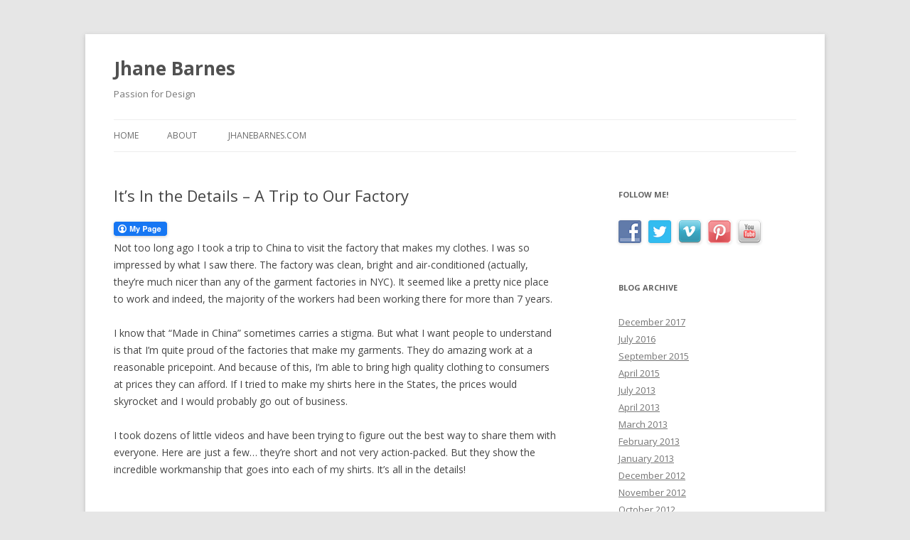

--- FILE ---
content_type: text/html; charset=UTF-8
request_url: https://blog.jhanebarnes.com/?p=816
body_size: 8266
content:
<!DOCTYPE html>
<!--[if IE 7]>
<html class="ie ie7" lang="en-US">
<![endif]-->
<!--[if IE 8]>
<html class="ie ie8" lang="en-US">
<![endif]-->
<!--[if !(IE 7) & !(IE 8)]><!-->
<html lang="en-US">
<!--<![endif]-->
<head>
<meta charset="UTF-8" />
<meta name="viewport" content="width=device-width" />
<title>It&#8217;s In the Details &#8211; A Trip to Our Factory | Jhane Barnes</title>
<link rel="profile" href="https://gmpg.org/xfn/11" />
<link rel="pingback" href="https://blog.jhanebarnes.com/xmlrpc.php">
<!--[if lt IE 9]>
<script src="https://blog.jhanebarnes.com/wp-content/themes/twentytwelve/js/html5.js?ver=3.7.0" type="text/javascript"></script>
<![endif]-->
<meta name='robots' content='max-image-preview:large' />
<link rel='dns-prefetch' href='//fonts.googleapis.com' />
<link href='https://fonts.gstatic.com' crossorigin rel='preconnect' />
<link rel="alternate" type="application/rss+xml" title="Jhane Barnes &raquo; Feed" href="https://blog.jhanebarnes.com/?feed=rss2" />
<link rel="alternate" type="application/rss+xml" title="Jhane Barnes &raquo; Comments Feed" href="https://blog.jhanebarnes.com/?feed=comments-rss2" />
<link rel="alternate" title="oEmbed (JSON)" type="application/json+oembed" href="https://blog.jhanebarnes.com/index.php?rest_route=%2Foembed%2F1.0%2Fembed&#038;url=https%3A%2F%2Fblog.jhanebarnes.com%2F%3Fp%3D816" />
<link rel="alternate" title="oEmbed (XML)" type="text/xml+oembed" href="https://blog.jhanebarnes.com/index.php?rest_route=%2Foembed%2F1.0%2Fembed&#038;url=https%3A%2F%2Fblog.jhanebarnes.com%2F%3Fp%3D816&#038;format=xml" />
<style id='wp-img-auto-sizes-contain-inline-css' type='text/css'>
img:is([sizes=auto i],[sizes^="auto," i]){contain-intrinsic-size:3000px 1500px}
/*# sourceURL=wp-img-auto-sizes-contain-inline-css */
</style>
<style id='wp-emoji-styles-inline-css' type='text/css'>

	img.wp-smiley, img.emoji {
		display: inline !important;
		border: none !important;
		box-shadow: none !important;
		height: 1em !important;
		width: 1em !important;
		margin: 0 0.07em !important;
		vertical-align: -0.1em !important;
		background: none !important;
		padding: 0 !important;
	}
/*# sourceURL=wp-emoji-styles-inline-css */
</style>
<style id='wp-block-library-inline-css' type='text/css'>
:root{--wp-block-synced-color:#7a00df;--wp-block-synced-color--rgb:122,0,223;--wp-bound-block-color:var(--wp-block-synced-color);--wp-editor-canvas-background:#ddd;--wp-admin-theme-color:#007cba;--wp-admin-theme-color--rgb:0,124,186;--wp-admin-theme-color-darker-10:#006ba1;--wp-admin-theme-color-darker-10--rgb:0,107,160.5;--wp-admin-theme-color-darker-20:#005a87;--wp-admin-theme-color-darker-20--rgb:0,90,135;--wp-admin-border-width-focus:2px}@media (min-resolution:192dpi){:root{--wp-admin-border-width-focus:1.5px}}.wp-element-button{cursor:pointer}:root .has-very-light-gray-background-color{background-color:#eee}:root .has-very-dark-gray-background-color{background-color:#313131}:root .has-very-light-gray-color{color:#eee}:root .has-very-dark-gray-color{color:#313131}:root .has-vivid-green-cyan-to-vivid-cyan-blue-gradient-background{background:linear-gradient(135deg,#00d084,#0693e3)}:root .has-purple-crush-gradient-background{background:linear-gradient(135deg,#34e2e4,#4721fb 50%,#ab1dfe)}:root .has-hazy-dawn-gradient-background{background:linear-gradient(135deg,#faaca8,#dad0ec)}:root .has-subdued-olive-gradient-background{background:linear-gradient(135deg,#fafae1,#67a671)}:root .has-atomic-cream-gradient-background{background:linear-gradient(135deg,#fdd79a,#004a59)}:root .has-nightshade-gradient-background{background:linear-gradient(135deg,#330968,#31cdcf)}:root .has-midnight-gradient-background{background:linear-gradient(135deg,#020381,#2874fc)}:root{--wp--preset--font-size--normal:16px;--wp--preset--font-size--huge:42px}.has-regular-font-size{font-size:1em}.has-larger-font-size{font-size:2.625em}.has-normal-font-size{font-size:var(--wp--preset--font-size--normal)}.has-huge-font-size{font-size:var(--wp--preset--font-size--huge)}.has-text-align-center{text-align:center}.has-text-align-left{text-align:left}.has-text-align-right{text-align:right}.has-fit-text{white-space:nowrap!important}#end-resizable-editor-section{display:none}.aligncenter{clear:both}.items-justified-left{justify-content:flex-start}.items-justified-center{justify-content:center}.items-justified-right{justify-content:flex-end}.items-justified-space-between{justify-content:space-between}.screen-reader-text{border:0;clip-path:inset(50%);height:1px;margin:-1px;overflow:hidden;padding:0;position:absolute;width:1px;word-wrap:normal!important}.screen-reader-text:focus{background-color:#ddd;clip-path:none;color:#444;display:block;font-size:1em;height:auto;left:5px;line-height:normal;padding:15px 23px 14px;text-decoration:none;top:5px;width:auto;z-index:100000}html :where(.has-border-color){border-style:solid}html :where([style*=border-top-color]){border-top-style:solid}html :where([style*=border-right-color]){border-right-style:solid}html :where([style*=border-bottom-color]){border-bottom-style:solid}html :where([style*=border-left-color]){border-left-style:solid}html :where([style*=border-width]){border-style:solid}html :where([style*=border-top-width]){border-top-style:solid}html :where([style*=border-right-width]){border-right-style:solid}html :where([style*=border-bottom-width]){border-bottom-style:solid}html :where([style*=border-left-width]){border-left-style:solid}html :where(img[class*=wp-image-]){height:auto;max-width:100%}:where(figure){margin:0 0 1em}html :where(.is-position-sticky){--wp-admin--admin-bar--position-offset:var(--wp-admin--admin-bar--height,0px)}@media screen and (max-width:600px){html :where(.is-position-sticky){--wp-admin--admin-bar--position-offset:0px}}

/*# sourceURL=wp-block-library-inline-css */
</style><style id='global-styles-inline-css' type='text/css'>
:root{--wp--preset--aspect-ratio--square: 1;--wp--preset--aspect-ratio--4-3: 4/3;--wp--preset--aspect-ratio--3-4: 3/4;--wp--preset--aspect-ratio--3-2: 3/2;--wp--preset--aspect-ratio--2-3: 2/3;--wp--preset--aspect-ratio--16-9: 16/9;--wp--preset--aspect-ratio--9-16: 9/16;--wp--preset--color--black: #000000;--wp--preset--color--cyan-bluish-gray: #abb8c3;--wp--preset--color--white: #fff;--wp--preset--color--pale-pink: #f78da7;--wp--preset--color--vivid-red: #cf2e2e;--wp--preset--color--luminous-vivid-orange: #ff6900;--wp--preset--color--luminous-vivid-amber: #fcb900;--wp--preset--color--light-green-cyan: #7bdcb5;--wp--preset--color--vivid-green-cyan: #00d084;--wp--preset--color--pale-cyan-blue: #8ed1fc;--wp--preset--color--vivid-cyan-blue: #0693e3;--wp--preset--color--vivid-purple: #9b51e0;--wp--preset--color--blue: #21759b;--wp--preset--color--dark-gray: #444;--wp--preset--color--medium-gray: #9f9f9f;--wp--preset--color--light-gray: #e6e6e6;--wp--preset--gradient--vivid-cyan-blue-to-vivid-purple: linear-gradient(135deg,rgb(6,147,227) 0%,rgb(155,81,224) 100%);--wp--preset--gradient--light-green-cyan-to-vivid-green-cyan: linear-gradient(135deg,rgb(122,220,180) 0%,rgb(0,208,130) 100%);--wp--preset--gradient--luminous-vivid-amber-to-luminous-vivid-orange: linear-gradient(135deg,rgb(252,185,0) 0%,rgb(255,105,0) 100%);--wp--preset--gradient--luminous-vivid-orange-to-vivid-red: linear-gradient(135deg,rgb(255,105,0) 0%,rgb(207,46,46) 100%);--wp--preset--gradient--very-light-gray-to-cyan-bluish-gray: linear-gradient(135deg,rgb(238,238,238) 0%,rgb(169,184,195) 100%);--wp--preset--gradient--cool-to-warm-spectrum: linear-gradient(135deg,rgb(74,234,220) 0%,rgb(151,120,209) 20%,rgb(207,42,186) 40%,rgb(238,44,130) 60%,rgb(251,105,98) 80%,rgb(254,248,76) 100%);--wp--preset--gradient--blush-light-purple: linear-gradient(135deg,rgb(255,206,236) 0%,rgb(152,150,240) 100%);--wp--preset--gradient--blush-bordeaux: linear-gradient(135deg,rgb(254,205,165) 0%,rgb(254,45,45) 50%,rgb(107,0,62) 100%);--wp--preset--gradient--luminous-dusk: linear-gradient(135deg,rgb(255,203,112) 0%,rgb(199,81,192) 50%,rgb(65,88,208) 100%);--wp--preset--gradient--pale-ocean: linear-gradient(135deg,rgb(255,245,203) 0%,rgb(182,227,212) 50%,rgb(51,167,181) 100%);--wp--preset--gradient--electric-grass: linear-gradient(135deg,rgb(202,248,128) 0%,rgb(113,206,126) 100%);--wp--preset--gradient--midnight: linear-gradient(135deg,rgb(2,3,129) 0%,rgb(40,116,252) 100%);--wp--preset--font-size--small: 13px;--wp--preset--font-size--medium: 20px;--wp--preset--font-size--large: 36px;--wp--preset--font-size--x-large: 42px;--wp--preset--spacing--20: 0.44rem;--wp--preset--spacing--30: 0.67rem;--wp--preset--spacing--40: 1rem;--wp--preset--spacing--50: 1.5rem;--wp--preset--spacing--60: 2.25rem;--wp--preset--spacing--70: 3.38rem;--wp--preset--spacing--80: 5.06rem;--wp--preset--shadow--natural: 6px 6px 9px rgba(0, 0, 0, 0.2);--wp--preset--shadow--deep: 12px 12px 50px rgba(0, 0, 0, 0.4);--wp--preset--shadow--sharp: 6px 6px 0px rgba(0, 0, 0, 0.2);--wp--preset--shadow--outlined: 6px 6px 0px -3px rgb(255, 255, 255), 6px 6px rgb(0, 0, 0);--wp--preset--shadow--crisp: 6px 6px 0px rgb(0, 0, 0);}:where(.is-layout-flex){gap: 0.5em;}:where(.is-layout-grid){gap: 0.5em;}body .is-layout-flex{display: flex;}.is-layout-flex{flex-wrap: wrap;align-items: center;}.is-layout-flex > :is(*, div){margin: 0;}body .is-layout-grid{display: grid;}.is-layout-grid > :is(*, div){margin: 0;}:where(.wp-block-columns.is-layout-flex){gap: 2em;}:where(.wp-block-columns.is-layout-grid){gap: 2em;}:where(.wp-block-post-template.is-layout-flex){gap: 1.25em;}:where(.wp-block-post-template.is-layout-grid){gap: 1.25em;}.has-black-color{color: var(--wp--preset--color--black) !important;}.has-cyan-bluish-gray-color{color: var(--wp--preset--color--cyan-bluish-gray) !important;}.has-white-color{color: var(--wp--preset--color--white) !important;}.has-pale-pink-color{color: var(--wp--preset--color--pale-pink) !important;}.has-vivid-red-color{color: var(--wp--preset--color--vivid-red) !important;}.has-luminous-vivid-orange-color{color: var(--wp--preset--color--luminous-vivid-orange) !important;}.has-luminous-vivid-amber-color{color: var(--wp--preset--color--luminous-vivid-amber) !important;}.has-light-green-cyan-color{color: var(--wp--preset--color--light-green-cyan) !important;}.has-vivid-green-cyan-color{color: var(--wp--preset--color--vivid-green-cyan) !important;}.has-pale-cyan-blue-color{color: var(--wp--preset--color--pale-cyan-blue) !important;}.has-vivid-cyan-blue-color{color: var(--wp--preset--color--vivid-cyan-blue) !important;}.has-vivid-purple-color{color: var(--wp--preset--color--vivid-purple) !important;}.has-black-background-color{background-color: var(--wp--preset--color--black) !important;}.has-cyan-bluish-gray-background-color{background-color: var(--wp--preset--color--cyan-bluish-gray) !important;}.has-white-background-color{background-color: var(--wp--preset--color--white) !important;}.has-pale-pink-background-color{background-color: var(--wp--preset--color--pale-pink) !important;}.has-vivid-red-background-color{background-color: var(--wp--preset--color--vivid-red) !important;}.has-luminous-vivid-orange-background-color{background-color: var(--wp--preset--color--luminous-vivid-orange) !important;}.has-luminous-vivid-amber-background-color{background-color: var(--wp--preset--color--luminous-vivid-amber) !important;}.has-light-green-cyan-background-color{background-color: var(--wp--preset--color--light-green-cyan) !important;}.has-vivid-green-cyan-background-color{background-color: var(--wp--preset--color--vivid-green-cyan) !important;}.has-pale-cyan-blue-background-color{background-color: var(--wp--preset--color--pale-cyan-blue) !important;}.has-vivid-cyan-blue-background-color{background-color: var(--wp--preset--color--vivid-cyan-blue) !important;}.has-vivid-purple-background-color{background-color: var(--wp--preset--color--vivid-purple) !important;}.has-black-border-color{border-color: var(--wp--preset--color--black) !important;}.has-cyan-bluish-gray-border-color{border-color: var(--wp--preset--color--cyan-bluish-gray) !important;}.has-white-border-color{border-color: var(--wp--preset--color--white) !important;}.has-pale-pink-border-color{border-color: var(--wp--preset--color--pale-pink) !important;}.has-vivid-red-border-color{border-color: var(--wp--preset--color--vivid-red) !important;}.has-luminous-vivid-orange-border-color{border-color: var(--wp--preset--color--luminous-vivid-orange) !important;}.has-luminous-vivid-amber-border-color{border-color: var(--wp--preset--color--luminous-vivid-amber) !important;}.has-light-green-cyan-border-color{border-color: var(--wp--preset--color--light-green-cyan) !important;}.has-vivid-green-cyan-border-color{border-color: var(--wp--preset--color--vivid-green-cyan) !important;}.has-pale-cyan-blue-border-color{border-color: var(--wp--preset--color--pale-cyan-blue) !important;}.has-vivid-cyan-blue-border-color{border-color: var(--wp--preset--color--vivid-cyan-blue) !important;}.has-vivid-purple-border-color{border-color: var(--wp--preset--color--vivid-purple) !important;}.has-vivid-cyan-blue-to-vivid-purple-gradient-background{background: var(--wp--preset--gradient--vivid-cyan-blue-to-vivid-purple) !important;}.has-light-green-cyan-to-vivid-green-cyan-gradient-background{background: var(--wp--preset--gradient--light-green-cyan-to-vivid-green-cyan) !important;}.has-luminous-vivid-amber-to-luminous-vivid-orange-gradient-background{background: var(--wp--preset--gradient--luminous-vivid-amber-to-luminous-vivid-orange) !important;}.has-luminous-vivid-orange-to-vivid-red-gradient-background{background: var(--wp--preset--gradient--luminous-vivid-orange-to-vivid-red) !important;}.has-very-light-gray-to-cyan-bluish-gray-gradient-background{background: var(--wp--preset--gradient--very-light-gray-to-cyan-bluish-gray) !important;}.has-cool-to-warm-spectrum-gradient-background{background: var(--wp--preset--gradient--cool-to-warm-spectrum) !important;}.has-blush-light-purple-gradient-background{background: var(--wp--preset--gradient--blush-light-purple) !important;}.has-blush-bordeaux-gradient-background{background: var(--wp--preset--gradient--blush-bordeaux) !important;}.has-luminous-dusk-gradient-background{background: var(--wp--preset--gradient--luminous-dusk) !important;}.has-pale-ocean-gradient-background{background: var(--wp--preset--gradient--pale-ocean) !important;}.has-electric-grass-gradient-background{background: var(--wp--preset--gradient--electric-grass) !important;}.has-midnight-gradient-background{background: var(--wp--preset--gradient--midnight) !important;}.has-small-font-size{font-size: var(--wp--preset--font-size--small) !important;}.has-medium-font-size{font-size: var(--wp--preset--font-size--medium) !important;}.has-large-font-size{font-size: var(--wp--preset--font-size--large) !important;}.has-x-large-font-size{font-size: var(--wp--preset--font-size--x-large) !important;}
/*# sourceURL=global-styles-inline-css */
</style>

<style id='classic-theme-styles-inline-css' type='text/css'>
/*! This file is auto-generated */
.wp-block-button__link{color:#fff;background-color:#32373c;border-radius:9999px;box-shadow:none;text-decoration:none;padding:calc(.667em + 2px) calc(1.333em + 2px);font-size:1.125em}.wp-block-file__button{background:#32373c;color:#fff;text-decoration:none}
/*# sourceURL=/wp-includes/css/classic-themes.min.css */
</style>
<link rel='stylesheet' id='fcbkbttn_icon-css' href='https://blog.jhanebarnes.com/wp-content/plugins/facebook-button-plugin/css/icon.css?ver=2.77' type='text/css' media='all' />
<link rel='stylesheet' id='fcbkbttn_stylesheet-css' href='https://blog.jhanebarnes.com/wp-content/plugins/facebook-button-plugin/css/style.css?ver=2.77' type='text/css' media='all' />
<link rel='stylesheet' id='font-awesome-css' href='https://blog.jhanebarnes.com/wp-content/plugins/social-media-widget-icon/assets/css/font-awesome.min.css?ver=6.9' type='text/css' media='all' />
<link rel='stylesheet' id='hover-css' href='https://blog.jhanebarnes.com/wp-content/plugins/social-media-widget-icon/assets/css/hover.css?ver=6.9' type='text/css' media='all' />
<link rel='stylesheet' id='main-style-css' href='https://blog.jhanebarnes.com/wp-content/plugins/social-media-widget-icon/assets/css/style.css?ver=6.9' type='text/css' media='all' />
<link rel='stylesheet' id='social-widget-css' href='https://blog.jhanebarnes.com/wp-content/plugins/social-media-widget/social_widget.css?ver=6.9' type='text/css' media='all' />
<link rel='stylesheet' id='twentytwelve-fonts-css' href='https://fonts.googleapis.com/css?family=Open+Sans%3A400italic%2C700italic%2C400%2C700&#038;subset=latin%2Clatin-ext&#038;display=fallback' type='text/css' media='all' />
<link rel='stylesheet' id='twentytwelve-style-css' href='https://blog.jhanebarnes.com/wp-content/themes/twentytwelve/style.css?ver=20190507' type='text/css' media='all' />
<link rel='stylesheet' id='twentytwelve-block-style-css' href='https://blog.jhanebarnes.com/wp-content/themes/twentytwelve/css/blocks.css?ver=20190406' type='text/css' media='all' />
<script type="text/javascript" src="https://blog.jhanebarnes.com/wp-includes/js/jquery/jquery.min.js?ver=3.7.1" id="jquery-core-js"></script>
<script type="text/javascript" src="https://blog.jhanebarnes.com/wp-includes/js/jquery/jquery-migrate.min.js?ver=3.4.1" id="jquery-migrate-js"></script>
<link rel="https://api.w.org/" href="https://blog.jhanebarnes.com/index.php?rest_route=/" /><link rel="alternate" title="JSON" type="application/json" href="https://blog.jhanebarnes.com/index.php?rest_route=/wp/v2/posts/816" /><link rel="EditURI" type="application/rsd+xml" title="RSD" href="https://blog.jhanebarnes.com/xmlrpc.php?rsd" />
<meta name="generator" content="WordPress 6.9" />
<link rel="canonical" href="https://blog.jhanebarnes.com/?p=816" />
<link rel='shortlink' href='https://blog.jhanebarnes.com/?p=816' />
</head>

<body class="wp-singular post-template-default single single-post postid-816 single-format-standard wp-embed-responsive wp-theme-twentytwelve custom-font-enabled">
<div id="page" class="hfeed site">
	<header id="masthead" class="site-header" role="banner">
		<hgroup>
			<h1 class="site-title"><a href="https://blog.jhanebarnes.com/" title="Jhane Barnes" rel="home">Jhane Barnes</a></h1>
			<h2 class="site-description">Passion for Design</h2>
		</hgroup>

		<nav id="site-navigation" class="main-navigation" role="navigation">
			<button class="menu-toggle">Menu</button>
			<a class="assistive-text" href="#content" title="Skip to content">Skip to content</a>
			<div class="nav-menu"><ul>
<li ><a href="https://blog.jhanebarnes.com/">Home</a></li><li class="page_item page-item-2"><a href="https://blog.jhanebarnes.com/?page_id=2">About</a></li>
<li class="page_item page-item-32"><a href="https://www.jhanebarnes.com/">JhaneBarnes.com</a></li>
</ul></div>
		</nav><!-- #site-navigation -->

			</header><!-- #masthead -->

	<div id="main" class="wrapper">

	<div id="primary" class="site-content">
		<div id="content" role="main">

			
				
	<article id="post-816" class="post-816 post type-post status-publish format-standard hentry category-textiles">
				<header class="entry-header">
			
						<h1 class="entry-title">It&#8217;s In the Details &#8211; A Trip to Our Factory</h1>
								</header><!-- .entry-header -->

				<div class="entry-content">
			<div class="fcbkbttn_buttons_block" id="fcbkbttn_left"><div class="fcbkbttn_button">
					<a href="https://www.facebook.com/" target="_blank">
						<img decoding="async" src="https://blog.jhanebarnes.com/wp-content/plugins/facebook-button-plugin/images/standard-facebook-ico.png" alt="Fb-Button" />
					</a>
				</div><div class="fcbkbttn_like "><fb:like href="https://blog.jhanebarnes.com/?p=816" action="like" colorscheme="light" layout="standard"  width="225px" size="small"></fb:like></div></div><p>Not too long ago I took a trip to China to visit the factory that makes my clothes. I was so impressed by what I saw there. The factory was clean, bright and air-conditioned (actually, they&#8217;re much nicer than any of the garment factories in NYC). It seemed like a pretty nice place to work and indeed, the majority of the workers had been working there for more than 7 years.</p>
<p>I know that &#8220;Made in China&#8221; sometimes carries a stigma. But what I want people to understand is that I&#8217;m quite proud of the factories that make my garments. They do amazing work at a reasonable pricepoint. And because of this, I&#8217;m able to bring high quality clothing to consumers at prices they can afford. If I tried to make my shirts here in the States, the prices would skyrocket and I would probably go out of business.</p>
<p>I took dozens of little videos and have been trying to figure out the best way to share them with everyone. Here are just a few&#8230; they&#8217;re short and not very action-packed. But they show the incredible workmanship that goes into each of my shirts. It&#8217;s all in the details!</p>
<p style="text-align: center;"><object width="420" height="315" classid="clsid:d27cdb6e-ae6d-11cf-96b8-444553540000" codebase="https://download.macromedia.com/pub/shockwave/cabs/flash/swflash.cab#version=6,0,40,0"><param name="allowFullScreen" value="true" /><param name="allowscriptaccess" value="always" /><param name="src" value="https://www.youtube.com/v/xbfnnTZt-zE?version=3&amp;hl=en_US&amp;rel=0" /><param name="allowfullscreen" value="true" /><embed width="420" height="315" type="application/x-shockwave-flash" src="https://www.youtube.com/v/xbfnnTZt-zE?version=3&amp;hl=en_US&amp;rel=0" allowFullScreen="true" allowscriptaccess="always" allowfullscreen="true" /></object><br />
<object width="420" height="315" classid="clsid:d27cdb6e-ae6d-11cf-96b8-444553540000" codebase="https://download.macromedia.com/pub/shockwave/cabs/flash/swflash.cab#version=6,0,40,0"><param name="allowFullScreen" value="true" /><param name="allowscriptaccess" value="always" /><param name="src" value="https://www.youtube.com/v/3qJ34u7oeRA?version=3&amp;hl=en_US&amp;rel=0" /><param name="allowfullscreen" value="true" /><embed width="420" height="315" type="application/x-shockwave-flash" src="https://www.youtube.com/v/3qJ34u7oeRA?version=3&amp;hl=en_US&amp;rel=0" allowFullScreen="true" allowscriptaccess="always" allowfullscreen="true" /></object></p>
<p style="text-align: center;"><object width="420" height="315" classid="clsid:d27cdb6e-ae6d-11cf-96b8-444553540000" codebase="https://download.macromedia.com/pub/shockwave/cabs/flash/swflash.cab#version=6,0,40,0"><param name="allowFullScreen" value="true" /><param name="allowscriptaccess" value="always" /><param name="src" value="https://www.youtube.com/v/psy7OOBJ6WA?version=3&amp;hl=en_US&amp;rel=0" /><param name="allowfullscreen" value="true" /><embed width="420" height="315" type="application/x-shockwave-flash" src="https://www.youtube.com/v/psy7OOBJ6WA?version=3&amp;hl=en_US&amp;rel=0" allowFullScreen="true" allowscriptaccess="always" allowfullscreen="true" /></object><br />
<object width="420" height="315" classid="clsid:d27cdb6e-ae6d-11cf-96b8-444553540000" codebase="https://download.macromedia.com/pub/shockwave/cabs/flash/swflash.cab#version=6,0,40,0"><param name="allowFullScreen" value="true" /><param name="allowscriptaccess" value="always" /><param name="src" value="https://www.youtube.com/v/2SYRspLj_HI?version=3&amp;hl=en_US&amp;rel=0" /><param name="allowfullscreen" value="true" /><embed width="420" height="315" type="application/x-shockwave-flash" src="https://www.youtube.com/v/2SYRspLj_HI?version=3&amp;hl=en_US&amp;rel=0" allowFullScreen="true" allowscriptaccess="always" allowfullscreen="true" /></object></p>
					</div><!-- .entry-content -->
		
		<footer class="entry-meta">
			This entry was posted in <a href="https://blog.jhanebarnes.com/?cat=14" rel="category">Textiles</a> on <a href="https://blog.jhanebarnes.com/?p=816" title="3:42 pm" rel="bookmark"><time class="entry-date" datetime="2012-08-28T15:42:03-05:00">August 28, 2012</time></a><span class="by-author"> by <span class="author vcard"><a class="url fn n" href="https://blog.jhanebarnes.com/?author=2" title="View all posts by jhane" rel="author">jhane</a></span></span>.								</footer><!-- .entry-meta -->
	</article><!-- #post -->

				<nav class="nav-single">
					<h3 class="assistive-text">Post navigation</h3>
					<span class="nav-previous"><a href="https://blog.jhanebarnes.com/?p=803" rel="prev"><span class="meta-nav">&larr;</span> The Beauty of Hand Screen Printing</a></span>
					<span class="nav-next"><a href="https://blog.jhanebarnes.com/?p=836" rel="next">Experimental Techniques <span class="meta-nav">&rarr;</span></a></span>
				</nav><!-- .nav-single -->

				
<div id="comments" class="comments-area">

	
	
	
</div><!-- #comments .comments-area -->

			
		</div><!-- #content -->
	</div><!-- #primary -->


			<div id="secondary" class="widget-area" role="complementary">
			<aside id="social-widget-2" class="widget Social_Widget"><h3 class="widget-title">Follow Me!</h3><div class="socialmedia-buttons smw_left"><a href="https://www.facebook.com/JhaneBarnesInc/" rel="nofollow" target="_blank"><img width="32" height="32" src="https://blog.jhanebarnes.com/wp-content/plugins/social-media-widget/images/default/32/facebook.png" 
				alt="Link to follow me on Facebook" 
				title="Follow me on Facebook" style="opacity: 0.8; -moz-opacity: 0.8;" class="fade" /></a><a href="https://twitter.com/jhanebarnes?lang=en" rel="nofollow" target="_blank"><img width="32" height="32" src="https://blog.jhanebarnes.com/wp-content/plugins/social-media-widget/images/default/32/twitter.png" 
				alt="Link to follow me on Twitter" 
				title="Follow me on Twitter" style="opacity: 0.8; -moz-opacity: 0.8;" class="fade" /></a><a href="https://vimeo.com/user36273193/videos" rel="nofollow" target="_blank"><img width="32" height="32" src="https://blog.jhanebarnes.com/wp-content/plugins/social-media-widget/images/default/32/vimeo.png" 
				alt="Link to follow me on Vimeo" 
				title="Follow me on Vimeo" style="opacity: 0.8; -moz-opacity: 0.8;" class="fade" /></a><a href="https://www.pinterest.com/jhanebarnes/" rel="nofollow" target="_blank"><img width="32" height="32" src="https://blog.jhanebarnes.com/wp-content/plugins/social-media-widget/images/default/32/pinterest.png" 
				alt="Link to follow me on Pinterest" 
				title="Follow me on Pinterest" style="opacity: 0.8; -moz-opacity: 0.8;" class="fade" /></a><a href="https://www.youtube.com/channel/UCCWu2-4NUqT6fQ-2vxb5T5w" rel="nofollow" target="_blank"><img width="32" height="32" src="https://blog.jhanebarnes.com/wp-content/plugins/social-media-widget/images/default/32/youtube.png" 
				alt="Link to follow me on YouTube" 
				title="Follow me on YouTube" style="opacity: 0.8; -moz-opacity: 0.8;" class="fade" /></a></div></aside><aside id="archives-3" class="widget widget_archive"><h3 class="widget-title">Blog Archive</h3>
			<ul>
					<li><a href='https://blog.jhanebarnes.com/?m=201712'>December 2017</a></li>
	<li><a href='https://blog.jhanebarnes.com/?m=201607'>July 2016</a></li>
	<li><a href='https://blog.jhanebarnes.com/?m=201509'>September 2015</a></li>
	<li><a href='https://blog.jhanebarnes.com/?m=201504'>April 2015</a></li>
	<li><a href='https://blog.jhanebarnes.com/?m=201307'>July 2013</a></li>
	<li><a href='https://blog.jhanebarnes.com/?m=201304'>April 2013</a></li>
	<li><a href='https://blog.jhanebarnes.com/?m=201303'>March 2013</a></li>
	<li><a href='https://blog.jhanebarnes.com/?m=201302'>February 2013</a></li>
	<li><a href='https://blog.jhanebarnes.com/?m=201301'>January 2013</a></li>
	<li><a href='https://blog.jhanebarnes.com/?m=201212'>December 2012</a></li>
	<li><a href='https://blog.jhanebarnes.com/?m=201211'>November 2012</a></li>
	<li><a href='https://blog.jhanebarnes.com/?m=201210'>October 2012</a></li>
	<li><a href='https://blog.jhanebarnes.com/?m=201209'>September 2012</a></li>
	<li><a href='https://blog.jhanebarnes.com/?m=201208'>August 2012</a></li>
	<li><a href='https://blog.jhanebarnes.com/?m=201207'>July 2012</a></li>
	<li><a href='https://blog.jhanebarnes.com/?m=201206'>June 2012</a></li>
	<li><a href='https://blog.jhanebarnes.com/?m=201110'>October 2011</a></li>
	<li><a href='https://blog.jhanebarnes.com/?m=201009'>September 2010</a></li>
	<li><a href='https://blog.jhanebarnes.com/?m=200910'>October 2009</a></li>
	<li><a href='https://blog.jhanebarnes.com/?m=200908'>August 2009</a></li>
	<li><a href='https://blog.jhanebarnes.com/?m=200907'>July 2009</a></li>
	<li><a href='https://blog.jhanebarnes.com/?m=200906'>June 2009</a></li>
	<li><a href='https://blog.jhanebarnes.com/?m=200905'>May 2009</a></li>
	<li><a href='https://blog.jhanebarnes.com/?m=200904'>April 2009</a></li>
			</ul>

			</aside>		</div><!-- #secondary -->
		</div><!-- #main .wrapper -->
	<footer id="colophon" role="contentinfo">
		<div class="site-info">
									<a href="https://wordpress.org/" class="imprint" title="Semantic Personal Publishing Platform">
				Proudly powered by WordPress			</a>
		</div><!-- .site-info -->
	</footer><!-- #colophon -->
</div><!-- #page -->

			<div id="fb-root"></div>
			<script type="text/javascript" src="https://blog.jhanebarnes.com/wp-content/plugins/facebook-button-plugin/js/script.js?ver=2.77" id="fcbkbttn_script-js"></script>
<script type="text/javascript" src="https://blog.jhanebarnes.com/wp-content/plugins/social-media-widget-icon/assets/js/wpssiw-script.js?ver=1.0" id="main-script-js"></script>
<script type="text/javascript" src="https://blog.jhanebarnes.com/wp-content/themes/twentytwelve/js/navigation.js?ver=20141205" id="twentytwelve-navigation-js"></script>
<script type="text/javascript" src="https://blog.jhanebarnes.com/wp-content/plugins/page-links-to/dist/new-tab.js?ver=3.3.7" id="page-links-to-js"></script>
<script type="text/javascript" src="https://connect.facebook.net/en_US/sdk.js?ver=v16.0#xfbml=1&amp;version=v16.0&amp;appId=1443946719181573&amp;autoLogAppEvents=1" id="fcbkbttn_sdk_script-js"></script>
<script id="wp-emoji-settings" type="application/json">
{"baseUrl":"https://s.w.org/images/core/emoji/17.0.2/72x72/","ext":".png","svgUrl":"https://s.w.org/images/core/emoji/17.0.2/svg/","svgExt":".svg","source":{"concatemoji":"https://blog.jhanebarnes.com/wp-includes/js/wp-emoji-release.min.js?ver=6.9"}}
</script>
<script type="module">
/* <![CDATA[ */
/*! This file is auto-generated */
const a=JSON.parse(document.getElementById("wp-emoji-settings").textContent),o=(window._wpemojiSettings=a,"wpEmojiSettingsSupports"),s=["flag","emoji"];function i(e){try{var t={supportTests:e,timestamp:(new Date).valueOf()};sessionStorage.setItem(o,JSON.stringify(t))}catch(e){}}function c(e,t,n){e.clearRect(0,0,e.canvas.width,e.canvas.height),e.fillText(t,0,0);t=new Uint32Array(e.getImageData(0,0,e.canvas.width,e.canvas.height).data);e.clearRect(0,0,e.canvas.width,e.canvas.height),e.fillText(n,0,0);const a=new Uint32Array(e.getImageData(0,0,e.canvas.width,e.canvas.height).data);return t.every((e,t)=>e===a[t])}function p(e,t){e.clearRect(0,0,e.canvas.width,e.canvas.height),e.fillText(t,0,0);var n=e.getImageData(16,16,1,1);for(let e=0;e<n.data.length;e++)if(0!==n.data[e])return!1;return!0}function u(e,t,n,a){switch(t){case"flag":return n(e,"\ud83c\udff3\ufe0f\u200d\u26a7\ufe0f","\ud83c\udff3\ufe0f\u200b\u26a7\ufe0f")?!1:!n(e,"\ud83c\udde8\ud83c\uddf6","\ud83c\udde8\u200b\ud83c\uddf6")&&!n(e,"\ud83c\udff4\udb40\udc67\udb40\udc62\udb40\udc65\udb40\udc6e\udb40\udc67\udb40\udc7f","\ud83c\udff4\u200b\udb40\udc67\u200b\udb40\udc62\u200b\udb40\udc65\u200b\udb40\udc6e\u200b\udb40\udc67\u200b\udb40\udc7f");case"emoji":return!a(e,"\ud83e\u1fac8")}return!1}function f(e,t,n,a){let r;const o=(r="undefined"!=typeof WorkerGlobalScope&&self instanceof WorkerGlobalScope?new OffscreenCanvas(300,150):document.createElement("canvas")).getContext("2d",{willReadFrequently:!0}),s=(o.textBaseline="top",o.font="600 32px Arial",{});return e.forEach(e=>{s[e]=t(o,e,n,a)}),s}function r(e){var t=document.createElement("script");t.src=e,t.defer=!0,document.head.appendChild(t)}a.supports={everything:!0,everythingExceptFlag:!0},new Promise(t=>{let n=function(){try{var e=JSON.parse(sessionStorage.getItem(o));if("object"==typeof e&&"number"==typeof e.timestamp&&(new Date).valueOf()<e.timestamp+604800&&"object"==typeof e.supportTests)return e.supportTests}catch(e){}return null}();if(!n){if("undefined"!=typeof Worker&&"undefined"!=typeof OffscreenCanvas&&"undefined"!=typeof URL&&URL.createObjectURL&&"undefined"!=typeof Blob)try{var e="postMessage("+f.toString()+"("+[JSON.stringify(s),u.toString(),c.toString(),p.toString()].join(",")+"));",a=new Blob([e],{type:"text/javascript"});const r=new Worker(URL.createObjectURL(a),{name:"wpTestEmojiSupports"});return void(r.onmessage=e=>{i(n=e.data),r.terminate(),t(n)})}catch(e){}i(n=f(s,u,c,p))}t(n)}).then(e=>{for(const n in e)a.supports[n]=e[n],a.supports.everything=a.supports.everything&&a.supports[n],"flag"!==n&&(a.supports.everythingExceptFlag=a.supports.everythingExceptFlag&&a.supports[n]);var t;a.supports.everythingExceptFlag=a.supports.everythingExceptFlag&&!a.supports.flag,a.supports.everything||((t=a.source||{}).concatemoji?r(t.concatemoji):t.wpemoji&&t.twemoji&&(r(t.twemoji),r(t.wpemoji)))});
//# sourceURL=https://blog.jhanebarnes.com/wp-includes/js/wp-emoji-loader.min.js
/* ]]> */
</script>
</body>
</html>
